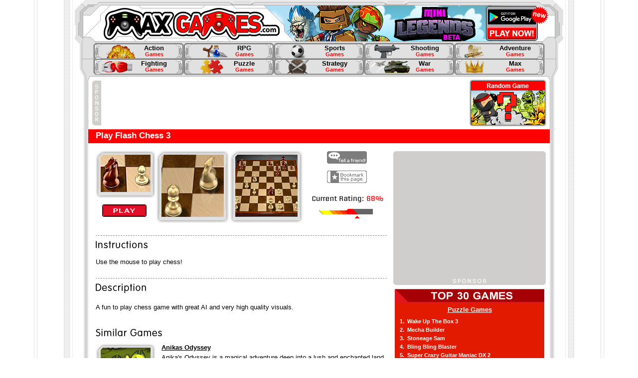

--- FILE ---
content_type: text/html; charset=UTF-8
request_url: https://www.maxgames.com/game/flash-chess-3.html
body_size: 6176
content:
<!DOCTYPE html>
<html>
<head>
<title>Flash Chess 3, a Free Flash Puzzle Game! | Max Games</title>
<meta charset="utf-8" />
<meta http-equiv="X-UA-Compatible" content="IE=edge" >
<meta name="description" content="A fun to play chess game with great AI and very high quality visuals." />
<!--
<meta property="og:title" content="Flash Chess 3, a Free Flash Puzzle Game! | Max Games"/>
<meta property="og:site_name" content="Max Games"/>
<meta property="og:image" content=""/>

<link rel="icon" type="image/vnd.microsoft.icon" href="https://static1.maxgames.com/favicon.ico" />
<link rel="shortcut icon" type="image/vnd.microsoft.icon" href="https://static1.maxgames.com/favicon.ico" />
-->
<link type="text/css" rel="stylesheet" href="https://static1.maxgames.com/css/app.css?version=3"/>
<!--[if gt IE 6]><link rel="stylesheet" type="text/css" href="https://static2.maxgames.com/css/app_ie.css" /><![endif]-->

<script  type="text/javascript" src="https://static2.maxgames.com/js/lib.js"></script>
<script  type="text/javascript" src="https://static1.maxgames.com/js/app.js"></script>

<!-- Google tag (gtag.js) -->
<script async src="https://www.googletagmanager.com/gtag/js?id=G-P6Y3150S3G"></script>
<script>
  window.dataLayer = window.dataLayer || [];
  function gtag(){dataLayer.push(arguments);}
  gtag('js', new Date());

  gtag('config', 'G-P6Y3150S3G');
</script>

<script  >var addthis_config = { ui_hover_direction : 1, services_exclude : 'print' }</script>

<script type="text/javascript">
<!--
if (screen.width <= 699 && document.location.href.indexOf('max-dirt-bike-mobile') == -1) {
	//document.location = "https://www.maxgames.com/max-dirt-bike-mobile.html";
	document.location = "https://www.maxgames.com/mobile";
}
//-->
</script>
</head>

<body>




<div style="position:relative;width:100%;max-width:1144px;margin:0 auto;">
	<div style="z-index:1;position:absolute;top:0px;left:0px;width:100%;height:100%;">
		<div style="position:absolute;top:0px;left:0px;width:1px;height:100%;background-color:#eaeaea;"></div>
		<div style="position:absolute;top:0px;right:0px;width:1px;height:100%;background-color:#eaeaea;"></div>
		<div style="position:absolute;top:0px;left:6px;width:1px;height:100%;background-color:#e2e2e2;"></div>
		<div style="position:absolute;top:0px;right:6px;width:1px;height:100%;background-color:#e2e2e2;"></div>
		<div style="position:absolute;top:0px;left:60px;width:12px;height:100%;background-image:url('https://static1.maxgames.com/img/bg_checker_tile.gif');"></div>
		<div style="position:absolute;top:0px;right:60px;width:12px;height:100%;background-image:url('https://static2.maxgames.com/img/bg_checker_tile.gif');"></div>
		<div style="position:absolute;top:0px;left:77px;width:1px;height:100%;background-color:#ececec;"></div>
		<div style="position:absolute;top:0px;right:77px;width:1px;height:100%;background-color:#ececec;"></div>
	</div>

	<div style="z-index:2;position:relative;width:980px;height:100%;margin:0 auto;background-color:white;">
		<!-- Header block -->
		<div style="position:relative;width:100%;height:260px;">
			<div style="position:absolute;top:0px;left:51px;width:878px;height:11px;">
				<img src="https://static1.maxgames.com/img/header_top.gif" width="878" height="11" />
			</div>
			<div style="position:absolute;top:0px;left:0px;width:51px;height:260px;overflow:hidden;">
				<img src="https://static2.maxgames.com/img/header_left.gif" width="51" height="260" />
			</div>
			<div style="position:absolute;top:0px;right:0px;width:51px;height:260px;overflow:hidden;">
				<img src="https://static1.maxgames.com/img/header_right.gif" width="51" height="260" />
			</div>
			<div style="position:relative;top:11px;left:18px;width:422px;height:72px;z-index=2;">
				<a href="/"><img src="https://static2.maxgames.com/img/header_logo.png" width="422" height="72" /></a>
			</div>
			<div style="position:relative;top: -61px;left: 381px;width:422px;height:72px;z-index:0;">
								<a href="https://www.maxgames.com/mobile/minilegends.html"><img src="https://www.maxgames.com/img/mobile/minilegends/MiniLegendsBetaHeaderPlayNow.png" width="582" height="72">
</img>

<script src="/js/countdown.js"></script>
		<script>
		var clock = document.getElementById("timer")
		, targetDate = new Date(Date.UTC(2016, 1, 1, 19)); // Jan 1, 2050

formatTimer = function(t) {
	clock.innerHTML = t.days +  "d " + t.hours + "h " + t.minutes + "m";
}
formatTimer(countdown(targetDate));
setInterval(function(){
	formatTimer(countdown(targetDate));
}, 1000);
</script>


</div>


<!--
			<div style="z-index:3;position:absolute;top:11px;left:380px;width:72px;height:72px;">
				<img src="https://static1.maxgames.com/img/header_divider.gif" width="72" height="72" />
			</div>
-->
<!--
			<div style="position:absolute;top:22px;left:520px;width:100px;height:21px;">
				<a href="/"><img style="float:left;" src="https://static2.maxgames.com/img/icon_home.gif" width="21" height="21" /></a>
				<a href="/"><div style="float:left;display:block;padding:3px 0 0 5px;">Home</div></a>
			</div>
			<div style="position:absolute;top:51px;left:520px;width:100px;height:21px;">
				<a class="addthis_button_favorites" href="https://www.addthis.com/bookmark.php">
						<img style="float:left;" src="https://static1.maxgames.com/img/icon_bookmark.gif" width="21" height="21" />
						<div style="float:left;display:block;padding:3px 0 0 5px;">Bookmark</div>
				</a>
			</div>
-->
<!--
			<div style="position:absolute;top:20px;right:109px;">
				<div id="google_translate_element"></div><script async >
				function googleTranslateElementInit() {
				  new google.translate.TranslateElement({
				    pageLanguage: 'en',
				    autoDisplay: false,
				    layout: google.translate.TranslateElement.InlineLayout.SIMPLE
				  }, 'google_translate_element');
				}
				</script><script async src="//translate.google.com/translate_a/element.js?cb=googleTranslateElementInit"></script>
			</div>

			<div style="position:absolute;top:52px;right:50px;width:218px;height:21px;">
				<form id="header_search_form" action="/search.html" method="get">
				<input style="float:left;width:132px;height:21px;background-image:url('https://static2.maxgames.com/img/search_bg.gif');border-style:none;padding:0 24px 0 2px;margin:0;" type="text" name="q" />
				<div class="header_search_submit" style="float:right;display:block;width:60px;height:19px;padding-top:2px;text-align:center;cursor:pointer;">Search</div>
				</form>
			</div>
-->

			<div style="z-index:3;position:absolute;top:83px;left:51px;width:878px;height:71px;background-image:url('https://static1.maxgames.com/img/button_area_bg.gif');"></div>

			<div style="z-index:4;position:absolute;top:88px;left:39px;width:902px;height:61px;">
				<a href="/category/action-games.html"><div class="header_category_button_action" style="top:0px;left:0px;"><div class="header_category_text">Action<br><span class="header_category_games_text">Games</span></div></div></a>
				<a href="/category/rpg-games.html"><div class="header_category_button_rpg" style="top:0px;left:181px;"><div class="header_category_text">RPG<br><span class="header_category_games_text">Games</span></div></div></a>
				<a href="/category/sports-games.html"><div class="header_category_button_sports" style="top:0px;left:362px;"><div class="header_category_text">Sports<br><span class="header_category_games_text">Games</span></div></div></a>
				<a href="/category/shooting-games.html"><div class="header_category_button_shooting" style="top:0px;left:543px;"><div class="header_category_text">Shooting<br><span class="header_category_games_text">Games</span></div></div></a>
				<a href="/category/rpg-games.html"><div class="header_category_button_adventure" style="top:0px;left:724px;"><div class="header_category_text">Adventure<br><span class="header_category_games_text">Games</span></div></div></a>

				<a href="/category/fighting-games.html"><div class="header_category_button_fighting" style="top:31px;left:0px;"><div class="header_category_text">Fighting<br><span class="header_category_games_text">Games</span></div></div></a>
				<a href="/category/puzzle-games.html"><div class="header_category_button_puzzle" style="top:31px;left:181px;"><div class="header_category_text">Puzzle<br><span class="header_category_games_text">Games</span></div></div></a>
				<a href="/category/strategy-games.html"><div class="header_category_button_strategy" style="top:31px;left:362px;"><div class="header_category_text">Strategy<br><span class="header_category_games_text">Games</span></div></div></a>
				<a href="/category/strategy-games.html"><div class="header_category_button_war" style="top:31px;left:543px;"><div class="header_category_text">War<br><span class="header_category_games_text">Games</span></div></div></a>
				<a href="/category/max-games.html"><div class="header_category_button_max" style="top:31px;left:724px;"><div class="header_category_text">Max<br><span class="header_category_games_text">Games</span></div></div></a>
			</div>
		</div>


				<div class="header_placement">
<script async src="https://pagead2.googlesyndication.com/pagead/js/adsbygoogle.js?client=ca-pub-8773688456560649"
crossorigin="anonymous"></script>
<!-- Maxgames Leaderboard -->
<ins class="adsbygoogle"
style="display:inline-block;width:728px;height:90px"
data-ad-client="ca-pub-8773688456560649"
data-ad-slot="3392675670"></ins>
<script>
(adsbygoogle = window.adsbygoogle || []).push({});
</script>
		</div>
		<div class="header_random_game">
			<a href="/game/random.html"><img src="https://static2.maxgames.com/img/random_game.png"></a>
		</div>
		


<script async>
$(function() {
	$('.header_search_submit').click(function() {
		$('#header_search_form').submit();
	});
});

</script>

	<script src="https://cdn.jsdelivr.net/npm/@ruffle-rs/ruffle"></script>
	<script>
		window.RufflePlayer = window.RufflePlayer || {};
		window.RufflePlayer.config = { unmuteOverlay: "hidden", autoplay: "on" };
	</script>


<!-- Content -->
<div id="content_container">
	<div style="position:relative;height:26px;padding:2px 0 0 15px;background-color:red;">
		<a href="https://www.maxgames.com/play/flash-chess-3.html" style="color:white;font-weight:bold;font-size:13pt;">Play Flash Chess 3</a>
	</div>

	<div style="z-index:999;position:absolute;top:6px;right:27px;width:184px;height:16px;">
		<div class="addthis_toolbox addthis_default_style">
			<a class="addthis_button_preferred_1"></a>
			<a class="addthis_button_preferred_2"></a>
			<a class="addthis_button_email"></a>
			<a class="addthis_button_favorites"></a>
			<a class="addthis_counter addthis_pill_style" style="position:absolute;top:-2px;left:83px;"></a>
		</div>
	</div>
	<!--
	 <div style="z-index:999;position:absolute;top:4px;right:227px;width:90px;height:21px;">
		<iframe src="https://www.facebook.com/plugins/like.php?href=http%3A%2F%2Fwww.maxgames.com%2Fplay%2Fflash-chess-3.html&amp;layout=button_count&amp;show_faces=false&amp;width=90&amp;action=like&amp;font&amp;colorscheme=light&amp;height=21" scrolling="no" frameborder="0" style="border:none; overflow:hidden; width:90px; height:21px;" allowTransparency="true"></iframe>
	</div>
	-->

	<div style="position:relative;min-height:1040px;">
		<div style="position:relative;width:584px;height:185px;border-bottom:1px dashed #888;margin:0 15px;">
			<div style="position:absolute;top:15px;left:0px;width:120px;height:95px;">
				<a href="https://www.maxgames.com/play/flash-chess-3.html"><img style="z-index:1;position:absolute;top:8px;left:10px;" src="https://www.maxgames.com/upload/images/fc_1OTM4.jpg" width="100" height="75" alt="Flash Chess 3" title="Flash Chess 3" /></a>
				<a href="https://www.maxgames.com/play/flash-chess-3.html"><img style="z-index:2;position:absolute;top:0px;left:0px;" src="https://static2.maxgames.com/img/game_100_border.gif" width="120" height="95" /></a>
			</div>
			<div style="position:absolute;top:15px;left:122px;width:145px;height:145px;">
				<a href="https://www.maxgames.com/play/flash-chess-3.html"><img style="z-index:1;position:absolute;top:8px;left:10px;" src="https://www.maxgames.com/upload/images/fc_2OTM4.jpg" width="125" height="125" alt="Flash Chess 3" title="Flash Chess 3" /></a>
				<a href="https://www.maxgames.com/play/flash-chess-3.html"><img style="z-index:2;position:absolute;top:0px;left:0px;" src="https://static1.maxgames.com/img/game_125_border.gif" width="145" height="145" /></a>
			</div>
 <div style="position:absolute;top:15px;left:270px;width:145px;height:145px;">
				<a href="https://www.maxgames.com/play/flash-chess-3.html"><img style="z-index:1;position:absolute;top:8px;left:10px;" src="https://www.maxgames.com/upload/images/fc_3OTM4.jpg" width="125" height="125" alt="Flash Chess 3" title="Flash Chess 3" /></a>
				<a href="https://www.maxgames.com/play/flash-chess-3.html"><img style="z-index:2;position:absolute;top:0px;left:0px;" src="https://static2.maxgames.com/img/game_125_border.gif" width="145" height="145" /></a>
			</div>
			<a href="https://www.maxgames.com/play/flash-chess-3.html"><img style="position:absolute;top:123px;left:13px;" src="https://static1.maxgames.com/img/play_button.gif" width="89" height="25" /></a>

			<a class="addthis_button" href="https://www.addthis.com/bookmark.php"><img style="position:absolute;top:16px;left:464px;" src="https://static1.maxgames.com/img/tell_button.gif" alt="Tell a friend" width="80" height="25" /></a>
			<a class="addthis_button_favorites" href="https://www.addthis.com/bookmark.php"><img style="position:absolute;top:55px;left:464px;" src="https://static2.maxgames.com/img/bookmark_button.gif" alt="Bookmark page" width="80" height="25" /></a>

			<img style="position:absolute;top:105px;left:434px;" src="https://static2.maxgames.com/img/current_rating.gif" width="103" height="14" alt="Current Rating" />
							<img style="position:absolute;top:106px;left:544px;" src="https://static1.maxgames.com/img/rating_numbers/6.gif" width="7" height="10" alt="68" />
						<img style="position:absolute;top:106px;left:553px;" src="https://static2.maxgames.com/img/rating_numbers/8.gif" width="7" height="10" alt="68" />
			<img style="position:absolute;top:106px;left:562px;" src="https://static1.maxgames.com/img/rating_numbers/percent.gif" width="15" height="10" alt="68" />

			<div style="position:absolute;top:132px;left:448px;width:108px;height:11px;background-image:url('https://static1.maxgames.com/img/rating_lg_bg.gif');">
				<img style="position:absolute;top:3px;left:11px;" src="https://static1.maxgames.com/img/rating_lg_20.gif" width="17" height="8" alt="68" title="68" /><img style="position:absolute;top:3px;left:21px;" src="https://static2.maxgames.com/img/rating_lg_30.gif" width="17" height="8" alt="68" title="68" /><img style="position:absolute;top:3px;left:31px;" src="https://static1.maxgames.com/img/rating_lg_40.gif" width="17" height="8" alt="68" title="68" /><img style="position:absolute;top:3px;left:41px;" src="https://static2.maxgames.com/img/rating_lg_50.gif" width="17" height="8" alt="68" title="68" /><img style="position:absolute;top:1px;left:51px;" src="https://static1.maxgames.com/img/rating_lg_60.gif" width="17" height="10" alt="68" title="68" /><img style="position:absolute;top:0px;left:58px;" src="https://static2.maxgames.com/img/rating_lg_70.gif" width="20" height="11" alt="68" title="68" />				<img style="position:absolute;top:14px;left:72px;" src="https://static1.maxgames.com/img/rating_lg_arrow.gif" width="9" height="5" alt="68" title="68" />			</div>
		</div>

		<div style="position:relative;width:584px;padding-bottom:25px;border-bottom:1px dashed #888;margin:0 15px;">
			<img src="https://static2.maxgames.com/img/title_instructions.gif" style="display:block;position:relative;margin-top:10px;" width="104" height="15" alt="Instructions" title="Instructions" />

			<div style="position:relative;margin-top:20px;">
				Use the mouse to play chess!			</div>
			<!--<div style="position:relative;margin-top:15px;width:406px;height:117px;background-image:url('https://static1.maxgames.com/img/keyboard/keyboard_bg.jpg');">
			</div>-->
		</div>

		<div style="position:relative;width:584px;padding-bottom:25px;margin:0 15px;">
			<img src="https://static2.maxgames.com/img/title_description.gif" style="display:block;position:relative;margin-top:10px;" width="101" height="20" alt="Description" title="Description" />

			<div style="position:relative;margin-top:20px;">
				A fun to play chess game with great AI and very high quality visuals.			</div>
		</div>

		<div style="position:relative;width:584px;padding-bottom:25px;margin:0 15px;">
			<img src="https://static1.maxgames.com/img/title_similar.gif" style="display:block;position:relative;margin-top:10px;" width="133" height="16" alt="Similar Games" title="Similar Games" />

			<!-- stick empires promo
      		<div style="display:block;position:relative;margin-top:15px;width:100%;height:95px;background-color:#dfdfdf;overflow:hidden;">
		        <div style="position:absolute;top:0px;left:0px;width:120px;height:95px;">
		          <a href="https://www.stickempires.com?r=maxgames"><img style="z-index:1;position:absolute;top:8px;left:10px;" src="https://static1.maxgames.com/img/stickempires_sponsored.jpg" width="100" height="75" alt="Play Stick Empires" title="Play Stick Empires" /></a>
		          <a href="https://www.stickempires.com?r=maxgames"><img style="z-index:2;position:absolute;top:0px;left:0px;" src="https://static2.maxgames.com/img/game_100_border.gif" width="120" height="95" /></a>
		        </div>
		        <div style="position:absolute;top:2px;right:4px;color:white;font-size:7pt;">sponsored listing</div>
		        <div style="position:absolute;top:2px;left:132px;font-weight:bold;text-decoration:underline;"><a href="https://www.stickempires.com?r=maxgames">Play Stick Empires</a></div>
		        <div style="position:absolute;top:22px;left:132px;font-size:12px;">
		          <a href="https://www.stickempires.com?r=maxgames">Now you can battle your friends in one of the most popular online strategy games of all time!</a>
		        </div>
		    </div>
		    -->

						<div class="similar_game_container">
				<div style="position:absolute;top:0px;left:0px;width:120px;height:95px;">
					<a href="https://www.maxgames.com/game/anikas-odyssey.html"><img style="z-index:1;position:absolute;top:8px;left:10px;" src="https://www.maxgames.com/upload/images/img1Mzc2.jpg" width="100" height="75" alt="Anikas Odyssey" title="Anikas Odyssey" /></a>
					<a href="https://www.maxgames.com/game/anikas-odyssey.html"><img style="z-index:2;position:absolute;top:0px;left:0px;" src="https://static1.maxgames.com/img/game_100_border.png" width="120" height="95" /></a>
				</div>
				<div style="position:absolute;top:0px;left:132px;font-weight:bold;text-decoration:underline;"><a href="https://www.maxgames.com/game/anikas-odyssey.html">Anikas Odyssey</a></div>
				<div style="position:absolute;top:20px;left:132px;"><a href="https://www.maxgames.com/game/anikas-odyssey.html">Anika's Odyssey is a magical adventure deep into a lush and enchanted land. Break away from reality to enter a mystical world inspired by Aotearoa, New Zealand, as you me...</a></div>
			</div>
						<div class="similar_game_container">
				<div style="position:absolute;top:0px;left:0px;width:120px;height:95px;">
					<a href="https://www.maxgames.com/game/shrink-it.html"><img style="z-index:1;position:absolute;top:8px;left:10px;" src="https://www.maxgames.com/upload/images/1OTE2.jpg" width="100" height="75" alt="Shrink It" title="Shrink It" /></a>
					<a href="https://www.maxgames.com/game/shrink-it.html"><img style="z-index:2;position:absolute;top:0px;left:0px;" src="https://static1.maxgames.com/img/game_100_border.png" width="120" height="95" /></a>
				</div>
				<div style="position:absolute;top:0px;left:132px;font-weight:bold;text-decoration:underline;"><a href="https://www.maxgames.com/game/shrink-it.html">Shrink It</a></div>
				<div style="position:absolute;top:20px;left:132px;"><a href="https://www.maxgames.com/game/shrink-it.html">Shrink and grow objects to get the smiley to the exit.</a></div>
			</div>
						<div class="similar_game_container">
				<div style="position:absolute;top:0px;left:0px;width:120px;height:95px;">
					<a href="https://www.maxgames.com/game/invisible-gauntlet.html"><img style="z-index:1;position:absolute;top:8px;left:10px;" src="https://www.maxgames.com/upload/images/IMJJ1NTY3.jpg" width="100" height="75" alt="Invisible Gauntlet" title="Invisible Gauntlet" /></a>
					<a href="https://www.maxgames.com/game/invisible-gauntlet.html"><img style="z-index:2;position:absolute;top:0px;left:0px;" src="https://static1.maxgames.com/img/game_100_border.png" width="120" height="95" /></a>
				</div>
				<div style="position:absolute;top:0px;left:132px;font-weight:bold;text-decoration:underline;"><a href="https://www.maxgames.com/game/invisible-gauntlet.html">Invisible Gauntlet</a></div>
				<div style="position:absolute;top:20px;left:132px;"><a href="https://www.maxgames.com/game/invisible-gauntlet.html">A simple memory/puzzle game where you avoid obstacles hidden in fog by revealing them under light beacons and remembering where they are/their movement patterns.</a></div>
			</div>
						<div class="similar_game_container">
				<div style="position:absolute;top:0px;left:0px;width:120px;height:95px;">
					<a href="https://www.maxgames.com/game/bamboom.html"><img style="z-index:1;position:absolute;top:8px;left:10px;" src="https://www.maxgames.com/upload/images/baboomsmallMTEz.jpg" width="100" height="75" alt="BamBoom" title="BamBoom" /></a>
					<a href="https://www.maxgames.com/game/bamboom.html"><img style="z-index:2;position:absolute;top:0px;left:0px;" src="https://static1.maxgames.com/img/game_100_border.png" width="120" height="95" /></a>
				</div>
				<div style="position:absolute;top:0px;left:132px;font-weight:bold;text-decoration:underline;"><a href="https://www.maxgames.com/game/bamboom.html">BamBoom</a></div>
				<div style="position:absolute;top:20px;left:132px;"><a href="https://www.maxgames.com/game/bamboom.html">- Auto save: All of your progress will be saved so you can close the window and come back again later.
- Custom Level Designer: Make your own puzzles to send to your fri...</a></div>
			</div>
					</div>
	</div>

	<div style="position:absolute;top:44px;right:35px;width:300px;height:250px;padding:3px 3px 16px 3px;background-image:url('https://static1.maxgames.com/img/sponsor_border_300_250.gif');background-repeat:no-repeat;">
<script async src="https://pagead2.googlesyndication.com/pagead/js/adsbygoogle.js?client=ca-pub-8773688456560649"
crossorigin="anonymous"></script>
<!-- Maxgames Medium Rectangle -->
<ins class="adsbygoogle"
style="display:inline-block;width:300px;height:250px"
data-ad-client="ca-pub-8773688456560649"
data-ad-slot="9870831887"></ins>
<script>
(adsbygoogle = window.adsbygoogle || []).push({});
</script>

	</div>
	<div style="position:absolute;top:320px;right:38px;width:300px;height:635px;background-color:#E11A00;color:white;">
		<img src="https://static2.maxgames.com/img/top30_header.gif" width="300" height="30" alt="Top 30 Games" title="Top 30 Games" />
		<div style="margin:5px 0 10px 0;font-weight:bold;text-align:center;text-decoration:underline;"><a style="color:white;" href="https://www.maxgames.com//category/puzzle-games.html">Puzzle Games</a></div>
					<div style="margin:5px 10px;font-size:8pt;font-weight:bold;"><a style="color:white;" href="https://www.maxgames.com/game/wake-up-the-box-3.html">1.&nbsp;&nbsp;Wake Up The Box 3</a></div>
					<div style="margin:5px 10px;font-size:8pt;font-weight:bold;"><a style="color:white;" href="https://www.maxgames.com/game/mecha-builder.html">2.&nbsp;&nbsp;Mecha Builder</a></div>
					<div style="margin:5px 10px;font-size:8pt;font-weight:bold;"><a style="color:white;" href="https://www.maxgames.com/game/stoneage-sam.html">3.&nbsp;&nbsp;Stoneage Sam</a></div>
					<div style="margin:5px 10px;font-size:8pt;font-weight:bold;"><a style="color:white;" href="https://www.maxgames.com/game/bling-bling-blaster.html">4.&nbsp;&nbsp;Bling Bling Blaster</a></div>
					<div style="margin:5px 10px;font-size:8pt;font-weight:bold;"><a style="color:white;" href="https://www.maxgames.com/game/super-crazy-guitar-maniac-dx-2.html">5.&nbsp;&nbsp;Super Crazy Guitar Maniac DX 2</a></div>
					<div style="margin:5px 10px;font-size:8pt;font-weight:bold;"><a style="color:white;" href="https://www.maxgames.com/game/bucketball.html">6.&nbsp;&nbsp;Bucketball</a></div>
					<div style="margin:5px 10px;font-size:8pt;font-weight:bold;"><a style="color:white;" href="https://www.maxgames.com/game/stoneage-sam-2-the-iceage.html">7.&nbsp;&nbsp;StoneAge Sam 2 The IceAge</a></div>
					<div style="margin:5px 10px;font-size:8pt;font-weight:bold;"><a style="color:white;" href="https://www.maxgames.com/game/dibbles-for-the-greater-good.html">8.&nbsp;&nbsp;Dibbles For the Greater Good</a></div>
					<div style="margin:5px 10px;font-size:8pt;font-weight:bold;"><a style="color:white;" href="https://www.maxgames.com/game/test-subject-blue.html">9.&nbsp;&nbsp;Test Subject Blue</a></div>
					<div style="margin:5px 10px;font-size:8pt;font-weight:bold;"><a style="color:white;" href="https://www.maxgames.com/game/3-slices.html">10.&nbsp;&nbsp;3 Slices</a></div>
					<div style="margin:5px 10px;font-size:8pt;font-weight:bold;"><a style="color:white;" href="https://www.maxgames.com/game/journeys-of-reemus-ch-2.html">11.&nbsp;&nbsp;Journeys of Reemus Ch 2</a></div>
					<div style="margin:5px 10px;font-size:8pt;font-weight:bold;"><a style="color:white;" href="https://www.maxgames.com/game/blueprint-3d.html">12.&nbsp;&nbsp;Blueprint 3D</a></div>
					<div style="margin:5px 10px;font-size:8pt;font-weight:bold;"><a style="color:white;" href="https://www.maxgames.com/game/dibbles-2-winter-woes.html">13.&nbsp;&nbsp;Dibbles 2 Winter Woes</a></div>
					<div style="margin:5px 10px;font-size:8pt;font-weight:bold;"><a style="color:white;" href="https://www.maxgames.com/game/jelly-alien.html">14.&nbsp;&nbsp;Jelly Alien</a></div>
					<div style="margin:5px 10px;font-size:8pt;font-weight:bold;"><a style="color:white;" href="https://www.maxgames.com/game/bloxorz.html">15.&nbsp;&nbsp;Bloxorz</a></div>
					<div style="margin:5px 10px;font-size:8pt;font-weight:bold;"><a style="color:white;" href="https://www.maxgames.com/game/the-visitor.html">16.&nbsp;&nbsp;The Visitor</a></div>
					<div style="margin:5px 10px;font-size:8pt;font-weight:bold;"><a style="color:white;" href="https://www.maxgames.com/game/chronotron.html">17.&nbsp;&nbsp;Chronotron</a></div>
					<div style="margin:5px 10px;font-size:8pt;font-weight:bold;"><a style="color:white;" href="https://www.maxgames.com/game/bowja-the-ninja-2.html">18.&nbsp;&nbsp;Bowja the Ninja 2</a></div>
					<div style="margin:5px 10px;font-size:8pt;font-weight:bold;"><a style="color:white;" href="https://www.maxgames.com/game/orchestrated-death-2.html">19.&nbsp;&nbsp;Orchestrated Death 2</a></div>
					<div style="margin:5px 10px;font-size:8pt;font-weight:bold;"><a style="color:white;" href="https://www.maxgames.com/game/musaic-box.html">20.&nbsp;&nbsp;Musaic Box</a></div>
					<div style="margin:5px 10px;font-size:8pt;font-weight:bold;"><a style="color:white;" href="https://www.maxgames.com/game/punk-o-matic.html">21.&nbsp;&nbsp;Punk O Matic</a></div>
					<div style="margin:5px 10px;font-size:8pt;font-weight:bold;"><a style="color:white;" href="https://www.maxgames.com/game/curveball.html">22.&nbsp;&nbsp;CurveBall</a></div>
					<div style="margin:5px 10px;font-size:8pt;font-weight:bold;"><a style="color:white;" href="https://www.maxgames.com/game/sc-guitar-maniac-dx-3.html">23.&nbsp;&nbsp;SC Guitar Maniac Dx 3</a></div>
					<div style="margin:5px 10px;font-size:8pt;font-weight:bold;"><a style="color:white;" href="https://www.maxgames.com/game/electric-box.html">24.&nbsp;&nbsp;Electric Box</a></div>
					<div style="margin:5px 10px;font-size:8pt;font-weight:bold;"><a style="color:white;" href="https://www.maxgames.com/game/sugar-sugar.html">25.&nbsp;&nbsp;Sugar Sugar</a></div>
					<div style="margin:5px 10px;font-size:8pt;font-weight:bold;"><a style="color:white;" href="https://www.maxgames.com/game/plops-tournament-final.html">26.&nbsp;&nbsp;Plops Tournament Final</a></div>
					<div style="margin:5px 10px;font-size:8pt;font-weight:bold;"><a style="color:white;" href="https://www.maxgames.com/game/hide-the-fart.html">27.&nbsp;&nbsp;Hide the Fart</a></div>
					<div style="margin:5px 10px;font-size:8pt;font-weight:bold;"><a style="color:white;" href="https://www.maxgames.com/game/aengie-quest.html">28.&nbsp;&nbsp;Aengie Quest</a></div>
					<div style="margin:5px 10px;font-size:8pt;font-weight:bold;"><a style="color:white;" href="https://www.maxgames.com/game/anikas-odyssey.html">29.&nbsp;&nbsp;Anikas Odyssey</a></div>
					<div style="margin:5px 10px;font-size:8pt;font-weight:bold;"><a style="color:white;" href="https://www.maxgames.com/game/open-doors.html">30.&nbsp;&nbsp;Open Doors</a></div>
			</div>

	<!--
	<div style="position:absolute;top:963px;right:35px;width:300px;height:250px;padding:3px 3px 16px 3px;background-image:url('https://static1.maxgames.com/img/sponsor_border_300_250.gif');background-repeat:no-repeat;">
		<script type="text/javascript">
			GA_googleFillSlot("game_box");
		</script>
	</div>

        <div style="position:relative;margin:0 auto;width:728px;height:90px;padding:0px 0px 0px 18px;background-image:URL('https://static2.maxgames.com/img/sponsor_border_728_90.gif');background-repeat:no-repeat;">
  <SCRIPT language="Javascript">
  var cpmstar_rnd=Math.round(Math.random()*999999);
  var cpmstar_pid=67058;
  document.writeln("<SCR"+"IPT language='Javascript' src='//server.cpmstar.com/view.aspx?poolid="+cpmstar_pid+"&script=1&rnd="+cpmstar_rnd+"'></SCR"+"IPT>");
  </SCRIPT>
	</div>
-->

<script>
$(function() {
	$('.similar_game_container').hover(function() {
		$(this).css('background-color','#dfdfdf');
	},function() {
		$(this).css('background-color','white');
	});
});
</script>

			<div style="position:absolute;top:0px;left:18px;width:9px;height:100%;background-image:url('https://static1.maxgames.com/img/content_sides_bg.gif');"></div>
			<div style="position:absolute;top:0px;right:18px;width:9px;height:100%;background-image:url('https://static2.maxgames.com/img/content_sides_bg.gif');"></div>
			<div style="z-index:1;position:absolute;bottom:10px;left:0px;width:51px;height:153px;background-image:url('https://static1.maxgames.com/img/bottom_left_bg.gif');"></div>
			<div style="z-index:1;position:absolute;bottom:10px;right:0px;width:51px;height:153px;background-image:url('https://static2.maxgames.com/img/bottom_right_bg.gif');"></div>
			<div style="z-index:1;position:absolute;bottom:10px;left:51px;width:878px;height:11px;background-image:url('https://static1.maxgames.com/img/bottom_bg.gif');"></div>
			<div style="z-index:1;position:absolute;bottom:0px;left:0px;width:100%;height:10px;background-color:white;"></div>

			<div style="z-index:2;position:absolute;bottom:17px;left:0px;width:100%;height:21px;font-size:8pt;padding-top:3px;">
				<div style="position:absolute;top:0px;left:32px;width:916px;height:1px;background-color:#afafaf;"></div>
				<div style="float:left;margin-left:55px;">
					<a href="https://www.stickpage.com" target="_blank">Stickpage</a> |
					<a href="https://www.playkidsgames.com" target="_blank">Play Kids Games</a>
				</div>
				<div style="float:right;margin-right:55px;">
					<a href="mailto:jason@maxgames.com">Contact Us</a> |
					<a href="https://www.maxgames.com/free-games.html">Free Games For Your Website</a> |
					<a href="https://www.maxgames.com/privacy.html">Privacy Policy</a>
				</div>
			</div>

		</div>
	</div>
</div>

<script type="text/javascript" src="https://ajax.googleapis.com/ajax/libs/jquery/1.8.1/jquery.min.js"></script>

</body>
</html>


--- FILE ---
content_type: text/html; charset=utf-8
request_url: https://www.google.com/recaptcha/api2/aframe
body_size: 269
content:
<!DOCTYPE HTML><html><head><meta http-equiv="content-type" content="text/html; charset=UTF-8"></head><body><script nonce="4Xfx03YPsZ03L6wWXSB_gQ">/** Anti-fraud and anti-abuse applications only. See google.com/recaptcha */ try{var clients={'sodar':'https://pagead2.googlesyndication.com/pagead/sodar?'};window.addEventListener("message",function(a){try{if(a.source===window.parent){var b=JSON.parse(a.data);var c=clients[b['id']];if(c){var d=document.createElement('img');d.src=c+b['params']+'&rc='+(localStorage.getItem("rc::a")?sessionStorage.getItem("rc::b"):"");window.document.body.appendChild(d);sessionStorage.setItem("rc::e",parseInt(sessionStorage.getItem("rc::e")||0)+1);localStorage.setItem("rc::h",'1769090137685');}}}catch(b){}});window.parent.postMessage("_grecaptcha_ready", "*");}catch(b){}</script></body></html>